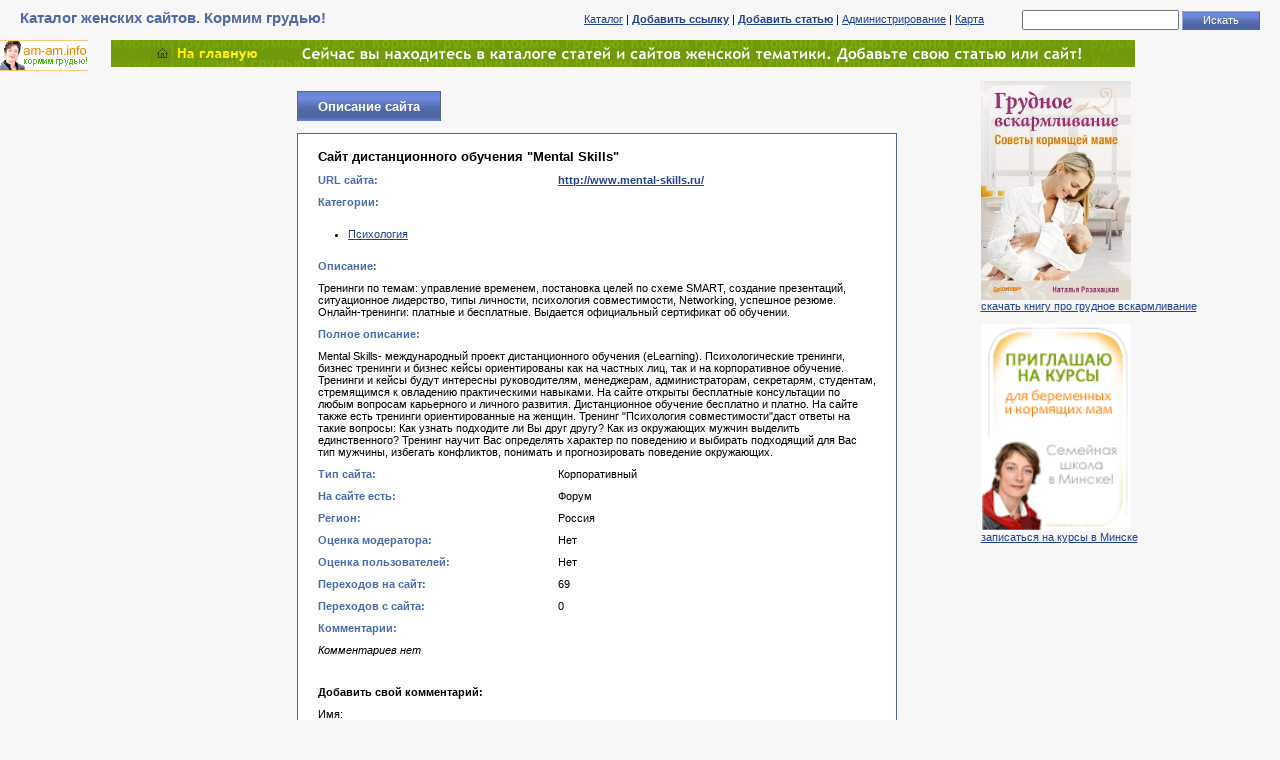

--- FILE ---
content_type: text/html; charset=utf-8
request_url: http://am-am.info/wp-content/catalog/item9491.html
body_size: 5677
content:

    
<!DOCTYPE html PUBLIC "-//W3C//DTD XHTML 1.0 Transitional//EN"
    "http://www.w3.org/TR/2002/REC-xhtml1-20020801/DTD/xhtml1-transitional.dtd">
<html xmlns="http://www.w3.org/1999/xhtml" xml:lang="ru" lang="ru">
    <head>
        <title>Сайт дистанционного обучения &quot;Mental Skills&quot; - Каталог женских сайтов. Кормим грудью!</title>
        <meta name="Content-Type" content="text/html; charset=utf-8" />
        <link rel="stylesheet" type="text/css" media="all" href="/wp-content/catalog/cncat_config/themes/default/style.css" />
        <meta name="keywords" content="Психологические тренинги, управление временем, постановка целей по схеме SMART, создание презентаций, ситуационное лидерство, типы личности, психология совместимости, Networking, успешное резюме." />
        <meta name="description" content="Тренинги и кейсы будут интересны руководителям, менеджерам, администраторам, секретарям, студентам, стремящимся к овладению практическими навыками.  На сайте открыты бесплатные консультации по любым вопросам карьерного и личного развития. Дистанционное обучение бесплатно и платно. На сайте также есть тренинги ориентированные на женщин. Тренинг &quot;Психология совместимости&quot;даст ответы на такие вопросы: Как узнать подходите ли Вы друг другу? Как из окружающих мужчин выделить единственного? Тренинг научит Вас определять характер по поведению и выбирать подходящий для Вас тип мужчины, избегать конфликтов, понимать и прогнозировать поведение окружающих." />
        
    </head>
    <body>

    
    <table id="top" width="100%">
        <tr><td id="title">
            Каталог женских сайтов. Кормим грудью!
        </td><td id="control">
                <a href="/wp-content/catalog/">Каталог</a> |
                <a rel="nofollow" href="/wp-content/catalog/cncat_add.php"><strong>Добавить ссылку</strong></a> |
                <a rel="nofollow" href="/wp-content/catalog/cncat_add_article.php"><strong>Добавить статью</strong></a> |
                <a rel="nofollow" href="/wp-content/catalog/cncat_admin/">Администрирование</a> |
                <a href="/wp-content/catalog/cncat_map.php">Карта</a>
                &nbsp;&nbsp;&nbsp;&nbsp;
                
            <form action="/wp-content/catalog/cncat_search.php" method="get">
                <input type="text" name="q" size="20" class="text" value="" />
                <input type="submit" value="Искать" class="submit" />
            </form>

            
        </td></tr>
    </table>
    
        <center><style type="text/css">
#header {
 margin: 1px auto;
 background: url(/wp-content/themes/smart-green/images/footer_bg.gif) repeat-x top center;
 height: 31px;
}
</style>

<table id="header" cellpadding="0" cellspacing="0" width="100%" style="height: 31px">
<tr>
<td valign="top"><img src="/wp-content/themes/smart-green/images/footer_left.gif" height="31" alt="" align="left" /></td>
<td><img src="/wp-content/uploads/2008/03/amaminfo88x31_3.gif" width="88" height="31" > </td>
<td><img src="/wp-content/themes/smart-green/images/null.gif" width="10" height="31"></td>
<td><a title="Кормим грудью! Все о грудном вскармливании от Натальи Разахацкой" href="http://am-am.info"><img border="0" src="http://am-am.info/wp-content/uploads/home.gif" alt="Кормим грудью!"></a></td>
<td><img src="/wp-content/themes/smart-green/images/footer_right.gif" height="31" alt="" align="right" /></td>
</tr>
</table></center>
    


    <table width="100%">
    <tr><td width="50%" style="padding: 0 20px;">
        
    </td><td width="600">
        <table class="pagetitle" style="margin: 10px auto 0 auto;" width="600">
            <tr><td class="title">
                Описание сайта
            </td><td class="clear"></td></tr>
        </table>
        <table id="ext">
            <tr><td class="name" colspan="2"></td></tr>
        
            <tr><td class="text" colspan="2"><h3>Сайт дистанционного обучения &quot;Mental Skills&quot;</h3></td></tr>
            <tr><td class="name">URL сайта:</td><td class="text">
            <div style="overflow: hidden;">
                
                
                
                    <a target="_blank" href="http://www.mental-skills.ru/" onclick="location.href='/wp-content/catalog/cncat_jump.php?9491'; return false;"><strong>http://www.mental-skills.ru/</strong></a>
                
            </div>
            </td></tr>
            <tr><td class="name" colspan="2">Категории:</td></tr>
            <tr><td class="text" colspan="2">
                    
<ul>
<li><a href="/wp-content/catalog/psy/">Психология</a></li>
</ul>

            </td></tr>
            <tr><td class="name" colspan="2">Описание:</td></tr>
            <tr><td class="text" colspan="2">Тренинги по темам: управление временем, постановка целей по схеме SMART, создание презентаций, ситуационное лидерство, типы личности, психология совместимости, Networking, успешное резюме. 
Онлайн-тренинги: платные и бесплатные. Выдается официальный сертификат об обучении.</td></tr>
            
                <tr><td class="name" colspan="2">Полное описание:</td></tr>
                <tr><td class="text" colspan="2">Mental Skills- международный проект дистанционного обучения (eLearning). Психологические тренинги, бизнес тренинги и бизнес кейсы ориентированы как на частных лиц, так и на корпоративное обучение.   

Тренинги и кейсы будут интересны руководителям, менеджерам, администраторам, секретарям, студентам, стремящимся к овладению практическими навыками.  На сайте открыты бесплатные консультации по любым вопросам карьерного и личного развития. Дистанционное обучение бесплатно и платно.

На сайте также есть тренинги ориентированные на женщин. Тренинг &quot;Психология совместимости&quot;даст ответы на такие вопросы: Как узнать подходите ли Вы друг другу? Как из окружающих мужчин выделить единственного? Тренинг научит Вас определять характер по поведению и выбирать подходящий для Вас тип мужчины, избегать конфликтов, понимать и прогнозировать поведение окружающих.</td></tr>
            
            
        <tr><td class="name">Тип сайта:</td><td class="text">
Корпоративный
        </td></tr>

        <tr><td class="name">На сайте есть:</td><td class="text">
Форум
        </td></tr>

        <tr><td class="name">Регион:</td><td class="text">
Россия
        </td></tr>

            <tr>
                <td class="name">Оценка модератора:</td>
                <td class="text">
                    
                        Нет
                    
                </td>
            </tr>
            
            <tr>
                <td class="name">Оценка пользователей:</td>
                <td class="text">
                    
                        Нет
                    
                </td>
            </tr>
            
            <tr><td class="name">Переходов на сайт:</td><td class="text">69</td></tr>
            <tr><td class="name">Переходов с сайта:</td><td class="text">0</td></tr>
            
            
    
        <tr><td class="name" colspan="2"><a name="comments"></a>Комментарии:</td></tr>
        <tr><td class="text" colspan="2"><em>Комментариев нет</em></td></tr>
    
    
    <tr><td colspan="2" class="text">

    </td></tr>

    <tr><td colspan="2" class="text">
        <a name="form"></a>
        

        <form action="#form" method="post">
        
            <p><strong>Добавить свой комментарий:</strong></p>
            Имя:<br /><input type="text" class="text" name="author_name" size="30" value="" /><br />
            E-Mail адрес:<br /><input type="text" class="text" name="author_email" size="30" value="" />
            <p>Комментарий:<br /><textarea name="text" rows="4" cols="50"></textarea></p>
        
        
            <a name="vote"></a>
            <p>Ваша оценка:
            <select name="vote">
                <option value="0">- Нет -</option>
                <option value="1" >1</option>
                <option value="2" >2</option>
                <option value="3" >3</option>
                <option value="4" >4</option>
                <option value="5" >5</option>
                <option value="6" >6</option>
                <option value="7" >7</option>
                <option value="8" >8</option>
                <option value="9" >9</option>
                <option value="10" >10</option>
            </select>
            </p>
        
        
            <p>
            <img src="/wp-content/catalog/cncat_code.php" style="float: left; margin-right: 10px;"/>
            <div style="height: 100px;">
                Введите число, которое Вы видите на картинке:<br />
                <input type="text" class="text" name="code" size="10" />
            </div>
            </p>
        
        
            <input type="submit" name="doPost" value="Отправить" class="submit" />
        
        </form>
    </td></tr>

        
            
            <tr><td class="name" colspan="2"></td></tr>


             <tr style="border:1px dotted black;"><br/><td>
             <br/><span style="padding:10px; font-weight: bold;">Частые вопросы</span>
<ul>
<li><a href="http://am-am.info/faq/kormit-molozivom-govoryat-molozivo-vredno/">Можно ли кормить молозивом?</a></li>
<li><a href="http://am-am.info/faq/scezhivatsya/">Как правильно сцеживаться?</a></li>
<li><a href="http://am-am.info/faq/rebenok-ne-beret-grud-ne-xochet-moe-moloko/">Ребенок не берет грудь!</a></li>
<li><a href="http://am-am.info/faq/u-menya-malo-moloka/">У меня мало молока!</a></li>
<li><a href="http://am-am.info/faq/u-rebenka-zapor/">У ребенка запор!</a></li>
<li><a href="http://am-am.info/faq/vvodit-prikorm/">Когда вводить прикорм</a></li>
<li><a href="http://am-am.info/faq/" title="Вопросы о грудном вскармливании - Breastfeeding FAQ">...и другие вопросы о ГВ</a></li>
</ul></td>

<td> <br/><span style="padding:10px; font-weight: bold;">Консультации</span>
<ul><li><a title="Консультации по грудному вскармливанию на форуме" href="/forum/question/page-1">ГВ-консультации на форуме</a></li>
<li><a title="Онлайн консультации по грудному вскармливанию" href="/email/">ГВ-консультации по e-mail</a></li>
<li><a title="Скайп консультации по грудному вскармливанию" href="/skype/">ГВ-консультации по скайпу</a></li>
<li><a title="Фото инструкции по грудному вскармливанию" href="/foto/">Фото-инструкции</a></li>
<li><a title="Видео консультации по грудному вскармливанию" href="/video/">Видео-консультации по ГВ</a></li>
<li><a rel="nofollow" href="/flora/">Консультации флориста</a></li>
<li><a rel="nofollow" href="/detskii-fotograf-v-minske-zakaz-foto/">Консультации фотографа</a></li></ul>
<br/>
</td>
</tr>


        </table>
        <table style="margin: 0 auto;" width="600">
            <tr><td>
                
            </td></tr>
        </table>
    </td><td width="50%" style="padding: 0 20px;">
        <table style="margin: 0 auto;"><tr><td><a href="http://am-am.info/kniga/" rel="nofollow" target="_blank"><img width="150" src="http://am-am.info/wp-content/uploads/gv_rasakhatskaya_oblojka_tn.jpg"><br/>скачать книгу про грудное вскармливание </a>
<br/>
<br/>
<a href="http://mamashkola.by" rel="nofollow" target="_blank"><img width="150" src="http://am-am.info/wp-content/uploads/kursy.gif"><br/>записаться на курсы в Минске</a>
<br/>
<br/>
<!-- begin of Top100 code -->
<script id="top100Counter" type="text/javascript" src="http://counter.rambler.ru/top100.jcn?2440071"></script>
<noscript>
<a rel="nofollow" href="http://top100.rambler.ru/navi/2440071/">
<img src="http://counter.rambler.ru/top100.cnt?2440071" alt="Rambler's Top100" border="0" /></a>
</noscript>
<!-- end of Top100 code --></td></tr></table>
    </td></table>

    
    <table id="bottom" width="100%">
        <tr><td class="copyright">
            
        </td>
        
        </tr>
    </table>




<style type="text/css">
#footer {
 margin: 2px auto;
 background: url(/wp-content/themes/smart-green/images/footer_bg.gif) repeat-x top center;
 height: 80px;
 line-height: 100%;
 text-align: center;
 color: #ffffff;
 font-size: 10px;
 letter-spacing: -0.3еm;
}
#footer a {
 font-weight: bold;
 color: #cdd3ce;
 text-decoration: none;
 letter-spacing: -0.3еm;
}
</style>

<table id="footer" cellpadding="0" cellspacing="0" width="100%" style="height: 120px">

<tr>
<td valign="top"><script type="text/javascript">
<!--
var _acic={dataProvider:10};(function(){var e=document.createElement("script");e.type="text/javascript";e.async=true;e.src="https://www.acint.net/aci.js";var t=document.getElementsByTagName("script")[0];t.parentNode.insertBefore(e,t)})()
//-->
</script></td>

<td valign="top"><img src="/wp-content/themes/smart-green/images/footer_left.gif" alt="" align="left" />
</td>

<td style="margin: 18px 30px 0 35px"><br><br><img src="/wp-content/uploads/2008/03/amaminfo88x31_3.gif" width="88" height="31" > </td>

<td valign="top"><img src="/wp-content/themes/smart-green/images/null.gif" width="170" height="31">© 2008-2015 Наталья Разахацкая<br/>
<br/>телефон: <b>+375 (29) 6702715</b>, задать вопрос также можно по <a rel="nofollow" href="http://am-am.info/email">e-mail</a>
<br/>
 - cтать партнером!</td>

<td valign="top" width="30%"><img src="/wp-content/themes/smart-green/images/null.gif" height="31">
01 <a rel="nofollow" href="http://am-am.info/about/">О сайте </a> 02 <a rel="nofollow" href="http://am-am.info/library/">Библиотека</a> 03 <a href="http://am-am.info/faq/">Частые вопросы</a><br/>04 <a href="http://am-am.info/foto/">Фото</a> 05 <a href="http://am-am.info/video/">Видео</a> 06 <a href="http://am-am.info/forum/">Форум </a>
<br/>07 <a rel="nofollow" href="http://am-am.info/consult/">Консультанты по ГВ </a> 08 <a rel="nofollow" href="http://am-am.info/skype/">Консультации по скайпу </a> <br/>09 <a href="http://am-am.info/testing/">Онлайн-тесты </a> 10 <a rel="nofollow" href="http://mamashkola.by/" target="_blank" title="Курсы для беременных в Минске - подготовка к родам в школе мам">Курсы для беременных </a>
</td>

<td valign="middle"><br><br>
<!--LiveInternet counter-->
<script type="text/javascript"><!--
document.write("<img src='http://counter.yadro.ru/hit?t14.1;r"+
escape(document.referrer)+((typeof(screen)=="undefined")?"":
";s"+screen.width+"*"+screen.height+"*"+(screen.colorDepth?
screen.colorDepth:screen.pixelDepth))+";u"+escape(document.URL)+
";"+Math.random()+
"' alt='' title='Показано число просмотров за 24"+
" часа, посетителей за 24 часа и за сегодня' "+
"border=0 width=1 height=1>")//--></script>
<!--/LiveInternet-->
</td>

<td valign="middle">
<br/>

<br/><br/>
</td>

<td valign="top"><img src="/wp-content/themes/smart-green/images/footer_right.gif" alt="" align="right" /></td>
</tr>

</table>

<script>
  (function(i,s,o,g,r,a,m){i['GoogleAnalyticsObject']=r;i[r]=i[r]||function(){
  (i[r].q=i[r].q||[]).push(arguments)},i[r].l=1*new Date();a=s.createElement(o),
  m=s.getElementsByTagName(o)[0];a.async=1;a.src=g;m.parentNode.insertBefore(a,m)
  })(window,document,'script','//www.google-analytics.com/analytics.js','ga');

  ga('create', 'UA-47507210-1', 'am-am.info');
  ga('send', 'pageview');

</script>

</body>
</html>